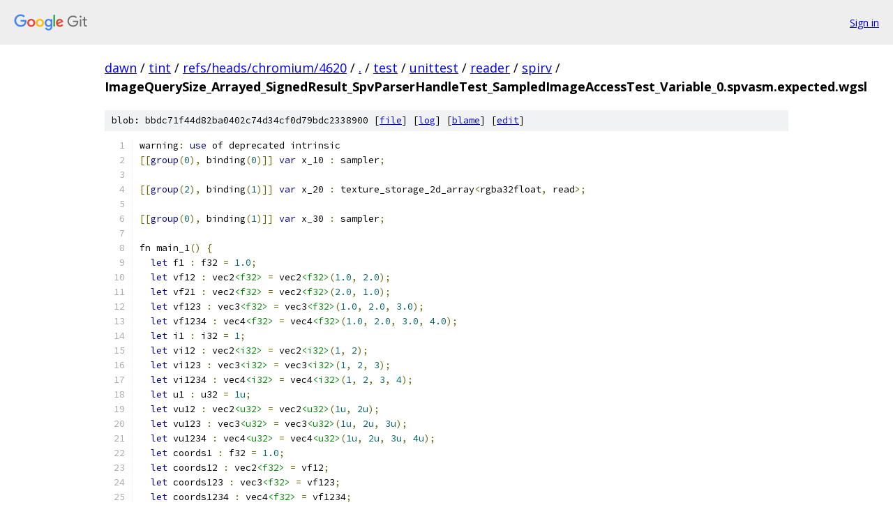

--- FILE ---
content_type: text/html; charset=utf-8
request_url: https://dawn.googlesource.com/tint/+/refs/heads/chromium/4620/test/unittest/reader/spirv/ImageQuerySize_Arrayed_SignedResult_SpvParserHandleTest_SampledImageAccessTest_Variable_0.spvasm.expected.wgsl?autodive=0%2F
body_size: 1935
content:
<!DOCTYPE html><html lang="en"><head><meta charset="utf-8"><meta name="viewport" content="width=device-width, initial-scale=1"><title>test/unittest/reader/spirv/ImageQuerySize_Arrayed_SignedResult_SpvParserHandleTest_SampledImageAccessTest_Variable_0.spvasm.expected.wgsl - tint - Git at Google</title><link rel="stylesheet" type="text/css" href="/+static/base.css"><link rel="stylesheet" type="text/css" href="/+static/prettify/prettify.css"><!-- default customHeadTagPart --></head><body class="Site"><header class="Site-header"><div class="Header"><a class="Header-image" href="/"><img src="//www.gstatic.com/images/branding/lockups/2x/lockup_git_color_108x24dp.png" width="108" height="24" alt="Google Git"></a><div class="Header-menu"> <a class="Header-menuItem" href="https://accounts.google.com/AccountChooser?faa=1&amp;continue=https://dawn.googlesource.com/login/tint/%2B/refs/heads/chromium/4620/test/unittest/reader/spirv/ImageQuerySize_Arrayed_SignedResult_SpvParserHandleTest_SampledImageAccessTest_Variable_0.spvasm.expected.wgsl?autodive%3D0%252F">Sign in</a> </div></div></header><div class="Site-content"><div class="Container "><div class="Breadcrumbs"><a class="Breadcrumbs-crumb" href="/?format=HTML">dawn</a> / <a class="Breadcrumbs-crumb" href="/tint/">tint</a> / <a class="Breadcrumbs-crumb" href="/tint/+/refs/heads/chromium/4620">refs/heads/chromium/4620</a> / <a class="Breadcrumbs-crumb" href="/tint/+/refs/heads/chromium/4620/?autodive=0%2F">.</a> / <a class="Breadcrumbs-crumb" href="/tint/+/refs/heads/chromium/4620/test?autodive=0%2F">test</a> / <a class="Breadcrumbs-crumb" href="/tint/+/refs/heads/chromium/4620/test/unittest?autodive=0">unittest</a> / <a class="Breadcrumbs-crumb" href="/tint/+/refs/heads/chromium/4620/test/unittest/reader?autodive=0">reader</a> / <a class="Breadcrumbs-crumb" href="/tint/+/refs/heads/chromium/4620/test/unittest/reader/spirv?autodive=0%2F">spirv</a> / <span class="Breadcrumbs-crumb">ImageQuerySize_Arrayed_SignedResult_SpvParserHandleTest_SampledImageAccessTest_Variable_0.spvasm.expected.wgsl</span></div><div class="u-sha1 u-monospace BlobSha1">blob: bbdc71f44d82ba0402c74d34cf0d79bdc2338900 [<a href="/tint/+/refs/heads/chromium/4620/test/unittest/reader/spirv/ImageQuerySize_Arrayed_SignedResult_SpvParserHandleTest_SampledImageAccessTest_Variable_0.spvasm.expected.wgsl?autodive=0%2F">file</a>] [<a href="/tint/+log/refs/heads/chromium/4620/test/unittest/reader/spirv/ImageQuerySize_Arrayed_SignedResult_SpvParserHandleTest_SampledImageAccessTest_Variable_0.spvasm.expected.wgsl">log</a>] [<a href="/tint/+blame/refs/heads/chromium/4620/test/unittest/reader/spirv/ImageQuerySize_Arrayed_SignedResult_SpvParserHandleTest_SampledImageAccessTest_Variable_0.spvasm.expected.wgsl">blame</a>] [<a href="https://dawn-review.googlesource.com/admin/repos/edit/repo/tint/branch/refs/heads/chromium/4620/file/test/unittest/reader/spirv/ImageQuerySize_Arrayed_SignedResult_SpvParserHandleTest_SampledImageAccessTest_Variable_0.spvasm.expected.wgsl">edit</a>]</div><table class="FileContents"><tr class="u-pre u-monospace FileContents-line"><td class="u-lineNum u-noSelect FileContents-lineNum" data-line-number="1"></td><td class="FileContents-lineContents" id="1"><span class="pln">warning</span><span class="pun">:</span><span class="pln"> </span><span class="kwd">use</span><span class="pln"> of deprecated intrinsic</span></td></tr><tr class="u-pre u-monospace FileContents-line"><td class="u-lineNum u-noSelect FileContents-lineNum" data-line-number="2"></td><td class="FileContents-lineContents" id="2"><span class="pun">[[</span><span class="kwd">group</span><span class="pun">(</span><span class="lit">0</span><span class="pun">),</span><span class="pln"> binding</span><span class="pun">(</span><span class="lit">0</span><span class="pun">)]]</span><span class="pln"> </span><span class="kwd">var</span><span class="pln"> x_10 </span><span class="pun">:</span><span class="pln"> sampler</span><span class="pun">;</span></td></tr><tr class="u-pre u-monospace FileContents-line"><td class="u-lineNum u-noSelect FileContents-lineNum" data-line-number="3"></td><td class="FileContents-lineContents" id="3"></td></tr><tr class="u-pre u-monospace FileContents-line"><td class="u-lineNum u-noSelect FileContents-lineNum" data-line-number="4"></td><td class="FileContents-lineContents" id="4"><span class="pun">[[</span><span class="kwd">group</span><span class="pun">(</span><span class="lit">2</span><span class="pun">),</span><span class="pln"> binding</span><span class="pun">(</span><span class="lit">1</span><span class="pun">)]]</span><span class="pln"> </span><span class="kwd">var</span><span class="pln"> x_20 </span><span class="pun">:</span><span class="pln"> texture_storage_2d_array</span><span class="pun">&lt;</span><span class="pln">rgba32float</span><span class="pun">,</span><span class="pln"> read</span><span class="pun">&gt;;</span></td></tr><tr class="u-pre u-monospace FileContents-line"><td class="u-lineNum u-noSelect FileContents-lineNum" data-line-number="5"></td><td class="FileContents-lineContents" id="5"></td></tr><tr class="u-pre u-monospace FileContents-line"><td class="u-lineNum u-noSelect FileContents-lineNum" data-line-number="6"></td><td class="FileContents-lineContents" id="6"><span class="pun">[[</span><span class="kwd">group</span><span class="pun">(</span><span class="lit">0</span><span class="pun">),</span><span class="pln"> binding</span><span class="pun">(</span><span class="lit">1</span><span class="pun">)]]</span><span class="pln"> </span><span class="kwd">var</span><span class="pln"> x_30 </span><span class="pun">:</span><span class="pln"> sampler</span><span class="pun">;</span></td></tr><tr class="u-pre u-monospace FileContents-line"><td class="u-lineNum u-noSelect FileContents-lineNum" data-line-number="7"></td><td class="FileContents-lineContents" id="7"></td></tr><tr class="u-pre u-monospace FileContents-line"><td class="u-lineNum u-noSelect FileContents-lineNum" data-line-number="8"></td><td class="FileContents-lineContents" id="8"><span class="pln">fn main_1</span><span class="pun">()</span><span class="pln"> </span><span class="pun">{</span></td></tr><tr class="u-pre u-monospace FileContents-line"><td class="u-lineNum u-noSelect FileContents-lineNum" data-line-number="9"></td><td class="FileContents-lineContents" id="9"><span class="pln">  </span><span class="kwd">let</span><span class="pln"> f1 </span><span class="pun">:</span><span class="pln"> f32 </span><span class="pun">=</span><span class="pln"> </span><span class="lit">1.0</span><span class="pun">;</span></td></tr><tr class="u-pre u-monospace FileContents-line"><td class="u-lineNum u-noSelect FileContents-lineNum" data-line-number="10"></td><td class="FileContents-lineContents" id="10"><span class="pln">  </span><span class="kwd">let</span><span class="pln"> vf12 </span><span class="pun">:</span><span class="pln"> vec2</span><span class="str">&lt;f32&gt;</span><span class="pln"> </span><span class="pun">=</span><span class="pln"> vec2</span><span class="str">&lt;f32&gt;</span><span class="pun">(</span><span class="lit">1.0</span><span class="pun">,</span><span class="pln"> </span><span class="lit">2.0</span><span class="pun">);</span></td></tr><tr class="u-pre u-monospace FileContents-line"><td class="u-lineNum u-noSelect FileContents-lineNum" data-line-number="11"></td><td class="FileContents-lineContents" id="11"><span class="pln">  </span><span class="kwd">let</span><span class="pln"> vf21 </span><span class="pun">:</span><span class="pln"> vec2</span><span class="str">&lt;f32&gt;</span><span class="pln"> </span><span class="pun">=</span><span class="pln"> vec2</span><span class="str">&lt;f32&gt;</span><span class="pun">(</span><span class="lit">2.0</span><span class="pun">,</span><span class="pln"> </span><span class="lit">1.0</span><span class="pun">);</span></td></tr><tr class="u-pre u-monospace FileContents-line"><td class="u-lineNum u-noSelect FileContents-lineNum" data-line-number="12"></td><td class="FileContents-lineContents" id="12"><span class="pln">  </span><span class="kwd">let</span><span class="pln"> vf123 </span><span class="pun">:</span><span class="pln"> vec3</span><span class="str">&lt;f32&gt;</span><span class="pln"> </span><span class="pun">=</span><span class="pln"> vec3</span><span class="str">&lt;f32&gt;</span><span class="pun">(</span><span class="lit">1.0</span><span class="pun">,</span><span class="pln"> </span><span class="lit">2.0</span><span class="pun">,</span><span class="pln"> </span><span class="lit">3.0</span><span class="pun">);</span></td></tr><tr class="u-pre u-monospace FileContents-line"><td class="u-lineNum u-noSelect FileContents-lineNum" data-line-number="13"></td><td class="FileContents-lineContents" id="13"><span class="pln">  </span><span class="kwd">let</span><span class="pln"> vf1234 </span><span class="pun">:</span><span class="pln"> vec4</span><span class="str">&lt;f32&gt;</span><span class="pln"> </span><span class="pun">=</span><span class="pln"> vec4</span><span class="str">&lt;f32&gt;</span><span class="pun">(</span><span class="lit">1.0</span><span class="pun">,</span><span class="pln"> </span><span class="lit">2.0</span><span class="pun">,</span><span class="pln"> </span><span class="lit">3.0</span><span class="pun">,</span><span class="pln"> </span><span class="lit">4.0</span><span class="pun">);</span></td></tr><tr class="u-pre u-monospace FileContents-line"><td class="u-lineNum u-noSelect FileContents-lineNum" data-line-number="14"></td><td class="FileContents-lineContents" id="14"><span class="pln">  </span><span class="kwd">let</span><span class="pln"> i1 </span><span class="pun">:</span><span class="pln"> i32 </span><span class="pun">=</span><span class="pln"> </span><span class="lit">1</span><span class="pun">;</span></td></tr><tr class="u-pre u-monospace FileContents-line"><td class="u-lineNum u-noSelect FileContents-lineNum" data-line-number="15"></td><td class="FileContents-lineContents" id="15"><span class="pln">  </span><span class="kwd">let</span><span class="pln"> vi12 </span><span class="pun">:</span><span class="pln"> vec2</span><span class="str">&lt;i32&gt;</span><span class="pln"> </span><span class="pun">=</span><span class="pln"> vec2</span><span class="str">&lt;i32&gt;</span><span class="pun">(</span><span class="lit">1</span><span class="pun">,</span><span class="pln"> </span><span class="lit">2</span><span class="pun">);</span></td></tr><tr class="u-pre u-monospace FileContents-line"><td class="u-lineNum u-noSelect FileContents-lineNum" data-line-number="16"></td><td class="FileContents-lineContents" id="16"><span class="pln">  </span><span class="kwd">let</span><span class="pln"> vi123 </span><span class="pun">:</span><span class="pln"> vec3</span><span class="str">&lt;i32&gt;</span><span class="pln"> </span><span class="pun">=</span><span class="pln"> vec3</span><span class="str">&lt;i32&gt;</span><span class="pun">(</span><span class="lit">1</span><span class="pun">,</span><span class="pln"> </span><span class="lit">2</span><span class="pun">,</span><span class="pln"> </span><span class="lit">3</span><span class="pun">);</span></td></tr><tr class="u-pre u-monospace FileContents-line"><td class="u-lineNum u-noSelect FileContents-lineNum" data-line-number="17"></td><td class="FileContents-lineContents" id="17"><span class="pln">  </span><span class="kwd">let</span><span class="pln"> vi1234 </span><span class="pun">:</span><span class="pln"> vec4</span><span class="str">&lt;i32&gt;</span><span class="pln"> </span><span class="pun">=</span><span class="pln"> vec4</span><span class="str">&lt;i32&gt;</span><span class="pun">(</span><span class="lit">1</span><span class="pun">,</span><span class="pln"> </span><span class="lit">2</span><span class="pun">,</span><span class="pln"> </span><span class="lit">3</span><span class="pun">,</span><span class="pln"> </span><span class="lit">4</span><span class="pun">);</span></td></tr><tr class="u-pre u-monospace FileContents-line"><td class="u-lineNum u-noSelect FileContents-lineNum" data-line-number="18"></td><td class="FileContents-lineContents" id="18"><span class="pln">  </span><span class="kwd">let</span><span class="pln"> u1 </span><span class="pun">:</span><span class="pln"> u32 </span><span class="pun">=</span><span class="pln"> </span><span class="lit">1u</span><span class="pun">;</span></td></tr><tr class="u-pre u-monospace FileContents-line"><td class="u-lineNum u-noSelect FileContents-lineNum" data-line-number="19"></td><td class="FileContents-lineContents" id="19"><span class="pln">  </span><span class="kwd">let</span><span class="pln"> vu12 </span><span class="pun">:</span><span class="pln"> vec2</span><span class="str">&lt;u32&gt;</span><span class="pln"> </span><span class="pun">=</span><span class="pln"> vec2</span><span class="str">&lt;u32&gt;</span><span class="pun">(</span><span class="lit">1u</span><span class="pun">,</span><span class="pln"> </span><span class="lit">2u</span><span class="pun">);</span></td></tr><tr class="u-pre u-monospace FileContents-line"><td class="u-lineNum u-noSelect FileContents-lineNum" data-line-number="20"></td><td class="FileContents-lineContents" id="20"><span class="pln">  </span><span class="kwd">let</span><span class="pln"> vu123 </span><span class="pun">:</span><span class="pln"> vec3</span><span class="str">&lt;u32&gt;</span><span class="pln"> </span><span class="pun">=</span><span class="pln"> vec3</span><span class="str">&lt;u32&gt;</span><span class="pun">(</span><span class="lit">1u</span><span class="pun">,</span><span class="pln"> </span><span class="lit">2u</span><span class="pun">,</span><span class="pln"> </span><span class="lit">3u</span><span class="pun">);</span></td></tr><tr class="u-pre u-monospace FileContents-line"><td class="u-lineNum u-noSelect FileContents-lineNum" data-line-number="21"></td><td class="FileContents-lineContents" id="21"><span class="pln">  </span><span class="kwd">let</span><span class="pln"> vu1234 </span><span class="pun">:</span><span class="pln"> vec4</span><span class="str">&lt;u32&gt;</span><span class="pln"> </span><span class="pun">=</span><span class="pln"> vec4</span><span class="str">&lt;u32&gt;</span><span class="pun">(</span><span class="lit">1u</span><span class="pun">,</span><span class="pln"> </span><span class="lit">2u</span><span class="pun">,</span><span class="pln"> </span><span class="lit">3u</span><span class="pun">,</span><span class="pln"> </span><span class="lit">4u</span><span class="pun">);</span></td></tr><tr class="u-pre u-monospace FileContents-line"><td class="u-lineNum u-noSelect FileContents-lineNum" data-line-number="22"></td><td class="FileContents-lineContents" id="22"><span class="pln">  </span><span class="kwd">let</span><span class="pln"> coords1 </span><span class="pun">:</span><span class="pln"> f32 </span><span class="pun">=</span><span class="pln"> </span><span class="lit">1.0</span><span class="pun">;</span></td></tr><tr class="u-pre u-monospace FileContents-line"><td class="u-lineNum u-noSelect FileContents-lineNum" data-line-number="23"></td><td class="FileContents-lineContents" id="23"><span class="pln">  </span><span class="kwd">let</span><span class="pln"> coords12 </span><span class="pun">:</span><span class="pln"> vec2</span><span class="str">&lt;f32&gt;</span><span class="pln"> </span><span class="pun">=</span><span class="pln"> vf12</span><span class="pun">;</span></td></tr><tr class="u-pre u-monospace FileContents-line"><td class="u-lineNum u-noSelect FileContents-lineNum" data-line-number="24"></td><td class="FileContents-lineContents" id="24"><span class="pln">  </span><span class="kwd">let</span><span class="pln"> coords123 </span><span class="pun">:</span><span class="pln"> vec3</span><span class="str">&lt;f32&gt;</span><span class="pln"> </span><span class="pun">=</span><span class="pln"> vf123</span><span class="pun">;</span></td></tr><tr class="u-pre u-monospace FileContents-line"><td class="u-lineNum u-noSelect FileContents-lineNum" data-line-number="25"></td><td class="FileContents-lineContents" id="25"><span class="pln">  </span><span class="kwd">let</span><span class="pln"> coords1234 </span><span class="pun">:</span><span class="pln"> vec4</span><span class="str">&lt;f32&gt;</span><span class="pln"> </span><span class="pun">=</span><span class="pln"> vf1234</span><span class="pun">;</span></td></tr><tr class="u-pre u-monospace FileContents-line"><td class="u-lineNum u-noSelect FileContents-lineNum" data-line-number="26"></td><td class="FileContents-lineContents" id="26"><span class="pln">  </span><span class="kwd">let</span><span class="pln"> x_99 </span><span class="pun">:</span><span class="pln"> vec3</span><span class="str">&lt;i32&gt;</span><span class="pln"> </span><span class="pun">=</span><span class="pln"> vec3</span><span class="str">&lt;i32&gt;</span><span class="pun">(</span><span class="pln">textureDimensions</span><span class="pun">(</span><span class="pln">x_20</span><span class="pun">),</span><span class="pln"> textureNumLayers</span><span class="pun">(</span><span class="pln">x_20</span><span class="pun">));</span></td></tr><tr class="u-pre u-monospace FileContents-line"><td class="u-lineNum u-noSelect FileContents-lineNum" data-line-number="27"></td><td class="FileContents-lineContents" id="27"><span class="pln">  </span><span class="kwd">let</span><span class="pln"> x_98 </span><span class="pun">:</span><span class="pln"> vec4</span><span class="str">&lt;f32&gt;</span><span class="pln"> </span><span class="pun">=</span><span class="pln"> textureLoad</span><span class="pun">(</span><span class="pln">x_20</span><span class="pun">,</span><span class="pln"> vi123</span><span class="pun">.</span><span class="pln">xy</span><span class="pun">,</span><span class="pln"> vi123</span><span class="pun">.</span><span class="pln">z</span><span class="pun">);</span></td></tr><tr class="u-pre u-monospace FileContents-line"><td class="u-lineNum u-noSelect FileContents-lineNum" data-line-number="28"></td><td class="FileContents-lineContents" id="28"><span class="pln">  </span><span class="kwd">return</span><span class="pun">;</span></td></tr><tr class="u-pre u-monospace FileContents-line"><td class="u-lineNum u-noSelect FileContents-lineNum" data-line-number="29"></td><td class="FileContents-lineContents" id="29"><span class="pun">}</span></td></tr><tr class="u-pre u-monospace FileContents-line"><td class="u-lineNum u-noSelect FileContents-lineNum" data-line-number="30"></td><td class="FileContents-lineContents" id="30"></td></tr><tr class="u-pre u-monospace FileContents-line"><td class="u-lineNum u-noSelect FileContents-lineNum" data-line-number="31"></td><td class="FileContents-lineContents" id="31"><span class="pun">[[</span><span class="pln">stage</span><span class="pun">(</span><span class="pln">fragment</span><span class="pun">)]]</span></td></tr><tr class="u-pre u-monospace FileContents-line"><td class="u-lineNum u-noSelect FileContents-lineNum" data-line-number="32"></td><td class="FileContents-lineContents" id="32"><span class="pln">fn main</span><span class="pun">()</span><span class="pln"> </span><span class="pun">{</span></td></tr><tr class="u-pre u-monospace FileContents-line"><td class="u-lineNum u-noSelect FileContents-lineNum" data-line-number="33"></td><td class="FileContents-lineContents" id="33"><span class="pln">  main_1</span><span class="pun">();</span></td></tr><tr class="u-pre u-monospace FileContents-line"><td class="u-lineNum u-noSelect FileContents-lineNum" data-line-number="34"></td><td class="FileContents-lineContents" id="34"><span class="pun">}</span></td></tr></table><script nonce="F8V4UaC8_quhvJds9xhnnA">for (let lineNumEl of document.querySelectorAll('td.u-lineNum')) {lineNumEl.onclick = () => {window.location.hash = `#${lineNumEl.getAttribute('data-line-number')}`;};}</script></div> <!-- Container --></div> <!-- Site-content --><footer class="Site-footer"><div class="Footer"><span class="Footer-poweredBy">Powered by <a href="https://gerrit.googlesource.com/gitiles/">Gitiles</a>| <a href="https://policies.google.com/privacy">Privacy</a>| <a href="https://policies.google.com/terms">Terms</a></span><span class="Footer-formats"><a class="u-monospace Footer-formatsItem" href="?format=TEXT">txt</a> <a class="u-monospace Footer-formatsItem" href="?format=JSON">json</a></span></div></footer></body></html>